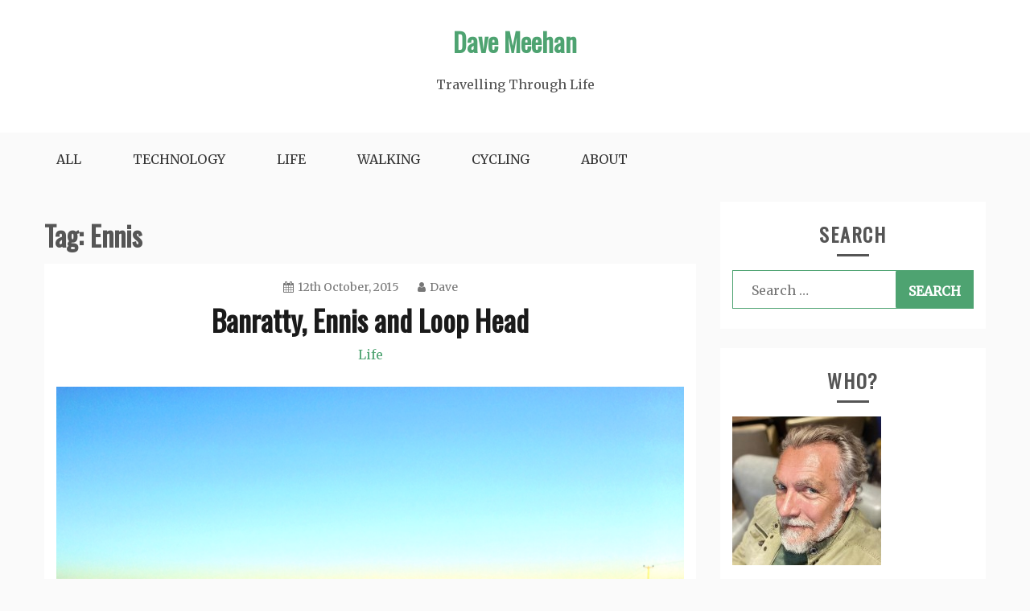

--- FILE ---
content_type: text/html; charset=UTF-8
request_url: https://davemeehan.com/tag/ennis
body_size: 13153
content:
<!doctype html>
<html lang="en-US">
<head>
    <meta charset="UTF-8">
    <meta name="viewport" content="width=device-width, initial-scale=1">
    <link rel="profile" href="http://gmpg.org/xfn/11">

    
<!-- MapPress Easy Google Maps Version:2.95.9 (https://www.mappresspro.com) -->
<title>&#8216;Ennis&#8217; Articles at Dave Meehan</title>
<meta name='robots' content='max-image-preview:large' />
<link rel='dns-prefetch' href='//fonts.googleapis.com' />
<link rel="alternate" type="application/rss+xml" title="Dave Meehan &raquo; Feed" href="https://davemeehan.com/feed" />
<link rel="alternate" type="application/rss+xml" title="Dave Meehan &raquo; Comments Feed" href="https://davemeehan.com/comments/feed" />
<meta name="description" content="Articles tagged with &#039;Ennis&#039; at Dave Meehan" />
<link rel="alternate" type="application/rss+xml" title="Dave Meehan &raquo; Ennis Tag Feed" href="https://davemeehan.com/tag/ennis/feed" />
<meta name="keywords" content="Ennis, Dave Meehan" />
<meta name="robots" content="index,follow,noodp,noydir" />
		<!-- This site uses the Google Analytics by MonsterInsights plugin v9.11.1 - Using Analytics tracking - https://www.monsterinsights.com/ -->
							<script src="//www.googletagmanager.com/gtag/js?id=G-16P2LB7LZ9"  data-cfasync="false" data-wpfc-render="false" type="text/javascript" async></script>
			<script data-cfasync="false" data-wpfc-render="false" type="text/javascript">
				var mi_version = '9.11.1';
				var mi_track_user = true;
				var mi_no_track_reason = '';
								var MonsterInsightsDefaultLocations = {"page_location":"https:\/\/davemeehan.com\/tag\/ennis\/"};
								if ( typeof MonsterInsightsPrivacyGuardFilter === 'function' ) {
					var MonsterInsightsLocations = (typeof MonsterInsightsExcludeQuery === 'object') ? MonsterInsightsPrivacyGuardFilter( MonsterInsightsExcludeQuery ) : MonsterInsightsPrivacyGuardFilter( MonsterInsightsDefaultLocations );
				} else {
					var MonsterInsightsLocations = (typeof MonsterInsightsExcludeQuery === 'object') ? MonsterInsightsExcludeQuery : MonsterInsightsDefaultLocations;
				}

								var disableStrs = [
										'ga-disable-G-16P2LB7LZ9',
									];

				/* Function to detect opted out users */
				function __gtagTrackerIsOptedOut() {
					for (var index = 0; index < disableStrs.length; index++) {
						if (document.cookie.indexOf(disableStrs[index] + '=true') > -1) {
							return true;
						}
					}

					return false;
				}

				/* Disable tracking if the opt-out cookie exists. */
				if (__gtagTrackerIsOptedOut()) {
					for (var index = 0; index < disableStrs.length; index++) {
						window[disableStrs[index]] = true;
					}
				}

				/* Opt-out function */
				function __gtagTrackerOptout() {
					for (var index = 0; index < disableStrs.length; index++) {
						document.cookie = disableStrs[index] + '=true; expires=Thu, 31 Dec 2099 23:59:59 UTC; path=/';
						window[disableStrs[index]] = true;
					}
				}

				if ('undefined' === typeof gaOptout) {
					function gaOptout() {
						__gtagTrackerOptout();
					}
				}
								window.dataLayer = window.dataLayer || [];

				window.MonsterInsightsDualTracker = {
					helpers: {},
					trackers: {},
				};
				if (mi_track_user) {
					function __gtagDataLayer() {
						dataLayer.push(arguments);
					}

					function __gtagTracker(type, name, parameters) {
						if (!parameters) {
							parameters = {};
						}

						if (parameters.send_to) {
							__gtagDataLayer.apply(null, arguments);
							return;
						}

						if (type === 'event') {
														parameters.send_to = monsterinsights_frontend.v4_id;
							var hookName = name;
							if (typeof parameters['event_category'] !== 'undefined') {
								hookName = parameters['event_category'] + ':' + name;
							}

							if (typeof MonsterInsightsDualTracker.trackers[hookName] !== 'undefined') {
								MonsterInsightsDualTracker.trackers[hookName](parameters);
							} else {
								__gtagDataLayer('event', name, parameters);
							}
							
						} else {
							__gtagDataLayer.apply(null, arguments);
						}
					}

					__gtagTracker('js', new Date());
					__gtagTracker('set', {
						'developer_id.dZGIzZG': true,
											});
					if ( MonsterInsightsLocations.page_location ) {
						__gtagTracker('set', MonsterInsightsLocations);
					}
										__gtagTracker('config', 'G-16P2LB7LZ9', {"forceSSL":"true"} );
										window.gtag = __gtagTracker;										(function () {
						/* https://developers.google.com/analytics/devguides/collection/analyticsjs/ */
						/* ga and __gaTracker compatibility shim. */
						var noopfn = function () {
							return null;
						};
						var newtracker = function () {
							return new Tracker();
						};
						var Tracker = function () {
							return null;
						};
						var p = Tracker.prototype;
						p.get = noopfn;
						p.set = noopfn;
						p.send = function () {
							var args = Array.prototype.slice.call(arguments);
							args.unshift('send');
							__gaTracker.apply(null, args);
						};
						var __gaTracker = function () {
							var len = arguments.length;
							if (len === 0) {
								return;
							}
							var f = arguments[len - 1];
							if (typeof f !== 'object' || f === null || typeof f.hitCallback !== 'function') {
								if ('send' === arguments[0]) {
									var hitConverted, hitObject = false, action;
									if ('event' === arguments[1]) {
										if ('undefined' !== typeof arguments[3]) {
											hitObject = {
												'eventAction': arguments[3],
												'eventCategory': arguments[2],
												'eventLabel': arguments[4],
												'value': arguments[5] ? arguments[5] : 1,
											}
										}
									}
									if ('pageview' === arguments[1]) {
										if ('undefined' !== typeof arguments[2]) {
											hitObject = {
												'eventAction': 'page_view',
												'page_path': arguments[2],
											}
										}
									}
									if (typeof arguments[2] === 'object') {
										hitObject = arguments[2];
									}
									if (typeof arguments[5] === 'object') {
										Object.assign(hitObject, arguments[5]);
									}
									if ('undefined' !== typeof arguments[1].hitType) {
										hitObject = arguments[1];
										if ('pageview' === hitObject.hitType) {
											hitObject.eventAction = 'page_view';
										}
									}
									if (hitObject) {
										action = 'timing' === arguments[1].hitType ? 'timing_complete' : hitObject.eventAction;
										hitConverted = mapArgs(hitObject);
										__gtagTracker('event', action, hitConverted);
									}
								}
								return;
							}

							function mapArgs(args) {
								var arg, hit = {};
								var gaMap = {
									'eventCategory': 'event_category',
									'eventAction': 'event_action',
									'eventLabel': 'event_label',
									'eventValue': 'event_value',
									'nonInteraction': 'non_interaction',
									'timingCategory': 'event_category',
									'timingVar': 'name',
									'timingValue': 'value',
									'timingLabel': 'event_label',
									'page': 'page_path',
									'location': 'page_location',
									'title': 'page_title',
									'referrer' : 'page_referrer',
								};
								for (arg in args) {
																		if (!(!args.hasOwnProperty(arg) || !gaMap.hasOwnProperty(arg))) {
										hit[gaMap[arg]] = args[arg];
									} else {
										hit[arg] = args[arg];
									}
								}
								return hit;
							}

							try {
								f.hitCallback();
							} catch (ex) {
							}
						};
						__gaTracker.create = newtracker;
						__gaTracker.getByName = newtracker;
						__gaTracker.getAll = function () {
							return [];
						};
						__gaTracker.remove = noopfn;
						__gaTracker.loaded = true;
						window['__gaTracker'] = __gaTracker;
					})();
									} else {
										console.log("");
					(function () {
						function __gtagTracker() {
							return null;
						}

						window['__gtagTracker'] = __gtagTracker;
						window['gtag'] = __gtagTracker;
					})();
									}
			</script>
							<!-- / Google Analytics by MonsterInsights -->
		<!-- davemeehan.com is managing ads with Advanced Ads 2.0.16 – https://wpadvancedads.com/ --><script id="davem-ready">
			window.advanced_ads_ready=function(e,a){a=a||"complete";var d=function(e){return"interactive"===a?"loading"!==e:"complete"===e};d(document.readyState)?e():document.addEventListener("readystatechange",(function(a){d(a.target.readyState)&&e()}),{once:"interactive"===a})},window.advanced_ads_ready_queue=window.advanced_ads_ready_queue||[];		</script>
		<style id='wp-img-auto-sizes-contain-inline-css' type='text/css'>
img:is([sizes=auto i],[sizes^="auto," i]){contain-intrinsic-size:3000px 1500px}
/*# sourceURL=wp-img-auto-sizes-contain-inline-css */
</style>
<style id='wp-emoji-styles-inline-css' type='text/css'>

	img.wp-smiley, img.emoji {
		display: inline !important;
		border: none !important;
		box-shadow: none !important;
		height: 1em !important;
		width: 1em !important;
		margin: 0 0.07em !important;
		vertical-align: -0.1em !important;
		background: none !important;
		padding: 0 !important;
	}
/*# sourceURL=wp-emoji-styles-inline-css */
</style>
<link rel='stylesheet' id='wp-block-library-css' href='https://davemeehan.com/wp-includes/css/dist/block-library/style.min.css?ver=6.9' type='text/css' media='all' />
<style id='global-styles-inline-css' type='text/css'>
:root{--wp--preset--aspect-ratio--square: 1;--wp--preset--aspect-ratio--4-3: 4/3;--wp--preset--aspect-ratio--3-4: 3/4;--wp--preset--aspect-ratio--3-2: 3/2;--wp--preset--aspect-ratio--2-3: 2/3;--wp--preset--aspect-ratio--16-9: 16/9;--wp--preset--aspect-ratio--9-16: 9/16;--wp--preset--color--black: #000000;--wp--preset--color--cyan-bluish-gray: #abb8c3;--wp--preset--color--white: #ffffff;--wp--preset--color--pale-pink: #f78da7;--wp--preset--color--vivid-red: #cf2e2e;--wp--preset--color--luminous-vivid-orange: #ff6900;--wp--preset--color--luminous-vivid-amber: #fcb900;--wp--preset--color--light-green-cyan: #7bdcb5;--wp--preset--color--vivid-green-cyan: #00d084;--wp--preset--color--pale-cyan-blue: #8ed1fc;--wp--preset--color--vivid-cyan-blue: #0693e3;--wp--preset--color--vivid-purple: #9b51e0;--wp--preset--gradient--vivid-cyan-blue-to-vivid-purple: linear-gradient(135deg,rgb(6,147,227) 0%,rgb(155,81,224) 100%);--wp--preset--gradient--light-green-cyan-to-vivid-green-cyan: linear-gradient(135deg,rgb(122,220,180) 0%,rgb(0,208,130) 100%);--wp--preset--gradient--luminous-vivid-amber-to-luminous-vivid-orange: linear-gradient(135deg,rgb(252,185,0) 0%,rgb(255,105,0) 100%);--wp--preset--gradient--luminous-vivid-orange-to-vivid-red: linear-gradient(135deg,rgb(255,105,0) 0%,rgb(207,46,46) 100%);--wp--preset--gradient--very-light-gray-to-cyan-bluish-gray: linear-gradient(135deg,rgb(238,238,238) 0%,rgb(169,184,195) 100%);--wp--preset--gradient--cool-to-warm-spectrum: linear-gradient(135deg,rgb(74,234,220) 0%,rgb(151,120,209) 20%,rgb(207,42,186) 40%,rgb(238,44,130) 60%,rgb(251,105,98) 80%,rgb(254,248,76) 100%);--wp--preset--gradient--blush-light-purple: linear-gradient(135deg,rgb(255,206,236) 0%,rgb(152,150,240) 100%);--wp--preset--gradient--blush-bordeaux: linear-gradient(135deg,rgb(254,205,165) 0%,rgb(254,45,45) 50%,rgb(107,0,62) 100%);--wp--preset--gradient--luminous-dusk: linear-gradient(135deg,rgb(255,203,112) 0%,rgb(199,81,192) 50%,rgb(65,88,208) 100%);--wp--preset--gradient--pale-ocean: linear-gradient(135deg,rgb(255,245,203) 0%,rgb(182,227,212) 50%,rgb(51,167,181) 100%);--wp--preset--gradient--electric-grass: linear-gradient(135deg,rgb(202,248,128) 0%,rgb(113,206,126) 100%);--wp--preset--gradient--midnight: linear-gradient(135deg,rgb(2,3,129) 0%,rgb(40,116,252) 100%);--wp--preset--font-size--small: 16px;--wp--preset--font-size--medium: 20px;--wp--preset--font-size--large: 25px;--wp--preset--font-size--x-large: 42px;--wp--preset--font-size--larger: 35px;--wp--preset--spacing--20: 0.44rem;--wp--preset--spacing--30: 0.67rem;--wp--preset--spacing--40: 1rem;--wp--preset--spacing--50: 1.5rem;--wp--preset--spacing--60: 2.25rem;--wp--preset--spacing--70: 3.38rem;--wp--preset--spacing--80: 5.06rem;--wp--preset--shadow--natural: 6px 6px 9px rgba(0, 0, 0, 0.2);--wp--preset--shadow--deep: 12px 12px 50px rgba(0, 0, 0, 0.4);--wp--preset--shadow--sharp: 6px 6px 0px rgba(0, 0, 0, 0.2);--wp--preset--shadow--outlined: 6px 6px 0px -3px rgb(255, 255, 255), 6px 6px rgb(0, 0, 0);--wp--preset--shadow--crisp: 6px 6px 0px rgb(0, 0, 0);}:where(.is-layout-flex){gap: 0.5em;}:where(.is-layout-grid){gap: 0.5em;}body .is-layout-flex{display: flex;}.is-layout-flex{flex-wrap: wrap;align-items: center;}.is-layout-flex > :is(*, div){margin: 0;}body .is-layout-grid{display: grid;}.is-layout-grid > :is(*, div){margin: 0;}:where(.wp-block-columns.is-layout-flex){gap: 2em;}:where(.wp-block-columns.is-layout-grid){gap: 2em;}:where(.wp-block-post-template.is-layout-flex){gap: 1.25em;}:where(.wp-block-post-template.is-layout-grid){gap: 1.25em;}.has-black-color{color: var(--wp--preset--color--black) !important;}.has-cyan-bluish-gray-color{color: var(--wp--preset--color--cyan-bluish-gray) !important;}.has-white-color{color: var(--wp--preset--color--white) !important;}.has-pale-pink-color{color: var(--wp--preset--color--pale-pink) !important;}.has-vivid-red-color{color: var(--wp--preset--color--vivid-red) !important;}.has-luminous-vivid-orange-color{color: var(--wp--preset--color--luminous-vivid-orange) !important;}.has-luminous-vivid-amber-color{color: var(--wp--preset--color--luminous-vivid-amber) !important;}.has-light-green-cyan-color{color: var(--wp--preset--color--light-green-cyan) !important;}.has-vivid-green-cyan-color{color: var(--wp--preset--color--vivid-green-cyan) !important;}.has-pale-cyan-blue-color{color: var(--wp--preset--color--pale-cyan-blue) !important;}.has-vivid-cyan-blue-color{color: var(--wp--preset--color--vivid-cyan-blue) !important;}.has-vivid-purple-color{color: var(--wp--preset--color--vivid-purple) !important;}.has-black-background-color{background-color: var(--wp--preset--color--black) !important;}.has-cyan-bluish-gray-background-color{background-color: var(--wp--preset--color--cyan-bluish-gray) !important;}.has-white-background-color{background-color: var(--wp--preset--color--white) !important;}.has-pale-pink-background-color{background-color: var(--wp--preset--color--pale-pink) !important;}.has-vivid-red-background-color{background-color: var(--wp--preset--color--vivid-red) !important;}.has-luminous-vivid-orange-background-color{background-color: var(--wp--preset--color--luminous-vivid-orange) !important;}.has-luminous-vivid-amber-background-color{background-color: var(--wp--preset--color--luminous-vivid-amber) !important;}.has-light-green-cyan-background-color{background-color: var(--wp--preset--color--light-green-cyan) !important;}.has-vivid-green-cyan-background-color{background-color: var(--wp--preset--color--vivid-green-cyan) !important;}.has-pale-cyan-blue-background-color{background-color: var(--wp--preset--color--pale-cyan-blue) !important;}.has-vivid-cyan-blue-background-color{background-color: var(--wp--preset--color--vivid-cyan-blue) !important;}.has-vivid-purple-background-color{background-color: var(--wp--preset--color--vivid-purple) !important;}.has-black-border-color{border-color: var(--wp--preset--color--black) !important;}.has-cyan-bluish-gray-border-color{border-color: var(--wp--preset--color--cyan-bluish-gray) !important;}.has-white-border-color{border-color: var(--wp--preset--color--white) !important;}.has-pale-pink-border-color{border-color: var(--wp--preset--color--pale-pink) !important;}.has-vivid-red-border-color{border-color: var(--wp--preset--color--vivid-red) !important;}.has-luminous-vivid-orange-border-color{border-color: var(--wp--preset--color--luminous-vivid-orange) !important;}.has-luminous-vivid-amber-border-color{border-color: var(--wp--preset--color--luminous-vivid-amber) !important;}.has-light-green-cyan-border-color{border-color: var(--wp--preset--color--light-green-cyan) !important;}.has-vivid-green-cyan-border-color{border-color: var(--wp--preset--color--vivid-green-cyan) !important;}.has-pale-cyan-blue-border-color{border-color: var(--wp--preset--color--pale-cyan-blue) !important;}.has-vivid-cyan-blue-border-color{border-color: var(--wp--preset--color--vivid-cyan-blue) !important;}.has-vivid-purple-border-color{border-color: var(--wp--preset--color--vivid-purple) !important;}.has-vivid-cyan-blue-to-vivid-purple-gradient-background{background: var(--wp--preset--gradient--vivid-cyan-blue-to-vivid-purple) !important;}.has-light-green-cyan-to-vivid-green-cyan-gradient-background{background: var(--wp--preset--gradient--light-green-cyan-to-vivid-green-cyan) !important;}.has-luminous-vivid-amber-to-luminous-vivid-orange-gradient-background{background: var(--wp--preset--gradient--luminous-vivid-amber-to-luminous-vivid-orange) !important;}.has-luminous-vivid-orange-to-vivid-red-gradient-background{background: var(--wp--preset--gradient--luminous-vivid-orange-to-vivid-red) !important;}.has-very-light-gray-to-cyan-bluish-gray-gradient-background{background: var(--wp--preset--gradient--very-light-gray-to-cyan-bluish-gray) !important;}.has-cool-to-warm-spectrum-gradient-background{background: var(--wp--preset--gradient--cool-to-warm-spectrum) !important;}.has-blush-light-purple-gradient-background{background: var(--wp--preset--gradient--blush-light-purple) !important;}.has-blush-bordeaux-gradient-background{background: var(--wp--preset--gradient--blush-bordeaux) !important;}.has-luminous-dusk-gradient-background{background: var(--wp--preset--gradient--luminous-dusk) !important;}.has-pale-ocean-gradient-background{background: var(--wp--preset--gradient--pale-ocean) !important;}.has-electric-grass-gradient-background{background: var(--wp--preset--gradient--electric-grass) !important;}.has-midnight-gradient-background{background: var(--wp--preset--gradient--midnight) !important;}.has-small-font-size{font-size: var(--wp--preset--font-size--small) !important;}.has-medium-font-size{font-size: var(--wp--preset--font-size--medium) !important;}.has-large-font-size{font-size: var(--wp--preset--font-size--large) !important;}.has-x-large-font-size{font-size: var(--wp--preset--font-size--x-large) !important;}
/*# sourceURL=global-styles-inline-css */
</style>

<style id='classic-theme-styles-inline-css' type='text/css'>
/*! This file is auto-generated */
.wp-block-button__link{color:#fff;background-color:#32373c;border-radius:9999px;box-shadow:none;text-decoration:none;padding:calc(.667em + 2px) calc(1.333em + 2px);font-size:1.125em}.wp-block-file__button{background:#32373c;color:#fff;text-decoration:none}
/*# sourceURL=/wp-includes/css/classic-themes.min.css */
</style>
<link rel='stylesheet' id='mappress-leaflet-css' href='https://davemeehan.com/wp-content/plugins/mappress-google-maps-for-wordpress/lib/leaflet/leaflet.css?ver=1.7.1' type='text/css' media='all' />
<link rel='stylesheet' id='mappress-css' href='https://davemeehan.com/wp-content/plugins/mappress-google-maps-for-wordpress/css/mappress.css?ver=2.95.9' type='text/css' media='all' />
<link rel='stylesheet' id='toc-screen-css' href='https://davemeehan.com/wp-content/plugins/table-of-contents-plus/screen.min.css?ver=2411.1' type='text/css' media='all' />
<style id='toc-screen-inline-css' type='text/css'>
div#toc_container ul li {font-size: 100%;}
/*# sourceURL=toc-screen-inline-css */
</style>
<link rel='stylesheet' id='gist-googleapis-css' href='//fonts.googleapis.com/css?family=Merriweather%3A30&#038;ver=6.9' type='text/css' media='all' />
<link rel='stylesheet' id='gist-google-fonts-css' href='//fonts.googleapis.com/css?family=Oswald&#038;ver=6.9' type='text/css' media='all' />
<link rel='stylesheet' id='font-awesome-css' href='https://davemeehan.com/wp-content/themes/gist/candidthemes/assets/framework/Font-Awesome/css/font-awesome.min.css?ver=4.7.0' type='text/css' media='all' />
<link rel='stylesheet' id='gist-style-css' href='https://davemeehan.com/wp-content/themes/gist/style.css?ver=6.9' type='text/css' media='all' />
<style id='gist-style-inline-css' type='text/css'>
body { font-family: Merriweather, serif; }body { font-size: 16px; }body { line-height : 2; }.breadcrumbs span.breadcrumb, .nav-links a, .search-form input[type=submit], #toTop, .candid-pagination .page-numbers.current, .candid-pagination .page-numbers:hover  { background : #4ea371; }.search-form input.search-field, .sticky .p-15, .related-post-entries li, .candid-pagination .page-numbers { border-color : #4ea371; }.error-404 h1, .no-results h1, a, a:visited, .related-post-entries .title:hover, .entry-title a:hover, .featured-post-title a:hover, .entry-meta.entry-category a,.widget li a:hover, .widget h1 a:hover, .widget h2 a:hover, .widget h3 a:hover, .site-title a, .site-title a:visited, .main-navigation ul li a:hover { color : #4ea371; }.btn-primary { border: 2px solid #4ea371;}
/*# sourceURL=gist-style-inline-css */
</style>
<link rel='stylesheet' id='sharedaddy-css' href='https://davemeehan.com/wp-content/plugins/jetpack/modules/sharedaddy/sharing.css?ver=15.4' type='text/css' media='all' />
<link rel='stylesheet' id='social-logos-css' href='https://davemeehan.com/wp-content/plugins/jetpack/_inc/social-logos/social-logos.min.css?ver=15.4' type='text/css' media='all' />
<link rel='stylesheet' id='qoate_scs_style-css' href='http://davemeehan.com/wp-content/plugins/qoate-simple-code-snippets/css/scs-style.css?ver=6.9' type='text/css' media='all' />
<script type="text/javascript" src="https://davemeehan.com/wp-content/plugins/google-analytics-for-wordpress/assets/js/frontend-gtag.min.js?ver=9.11.1" id="monsterinsights-frontend-script-js" async="async" data-wp-strategy="async"></script>
<script data-cfasync="false" data-wpfc-render="false" type="text/javascript" id='monsterinsights-frontend-script-js-extra'>/* <![CDATA[ */
var monsterinsights_frontend = {"js_events_tracking":"true","download_extensions":"pdf,doc,ppt,xls,zip,docx,pptx,xlsx","inbound_paths":"[]","home_url":"https:\/\/davemeehan.com","hash_tracking":"false","v4_id":"G-16P2LB7LZ9"};/* ]]> */
</script>
<script type="text/javascript" src="https://davemeehan.com/wp-includes/js/jquery/jquery.min.js?ver=3.7.1" id="jquery-core-js"></script>
<script type="text/javascript" src="https://davemeehan.com/wp-includes/js/jquery/jquery-migrate.min.js?ver=3.4.1" id="jquery-migrate-js"></script>
<link rel="https://api.w.org/" href="https://davemeehan.com/wp-json/" /><link rel="alternate" title="JSON" type="application/json" href="https://davemeehan.com/wp-json/wp/v2/tags/1307" /><link rel="EditURI" type="application/rsd+xml" title="RSD" href="https://davemeehan.com/xmlrpc.php?rsd" />
<meta name="generator" content="WordPress 6.9" />

<!-- Jetpack Open Graph Tags -->
<meta property="og:type" content="website" />
<meta property="og:title" content="&#8216;Ennis&#8217; Articles at Dave Meehan" />
<meta property="og:url" content="https://davemeehan.com/tag/ennis" />
<meta property="og:site_name" content="Dave Meehan" />
<meta property="og:image" content="https://s0.wp.com/i/blank.jpg" />
<meta property="og:image:width" content="200" />
<meta property="og:image:height" content="200" />
<meta property="og:image:alt" content="" />
<meta property="og:locale" content="en_US" />
<meta name="twitter:site" content="@dave_meehan" />

<!-- End Jetpack Open Graph Tags -->
<script  async src="https://pagead2.googlesyndication.com/pagead/js/adsbygoogle.js?client=ca-pub-1737601013488484" crossorigin="anonymous"></script></head>

<body class="archive tag tag-ennis tag-1307 wp-embed-responsive wp-theme-gist hfeed ct-sticky-sidebar right-sidebar aa-prefix-davem-">
<div id="page" class="site container-main">
    <a class="skip-link screen-reader-text" href="#content">Skip to content</a>

    <header id="masthead" class="site-header" role="banner">
        <div class="site-branding">
            <div class="container-inner">
                                    <p class="site-title"><a href="https://davemeehan.com/"
                                             rel="home">Dave Meehan</a></p>
                                    <p class="site-description">Travelling Through Life</p>
                            </div>
        </div>
        <!-- .site-branding -->

        <div class="container-inner">
            <div id="mainnav-wrap">
                <nav id="site-navigation" class="main-navigation" role="navigation">
                    <button class="menu-toggle" aria-controls="primary-menu" aria-expanded="false"><i
                            class="fa fa-bars"></i></button>
                    <div class="menu-main-container"><ul id="primary-menu" class="menu"><li id="menu-item-28" class="menu-item menu-item-type-custom menu-item-object-custom menu-item-28"><a href="/">All</a></li>
<li id="menu-item-2637" class="menu-item menu-item-type-taxonomy menu-item-object-category menu-item-2637"><a href="https://davemeehan.com/category/technology">Technology</a></li>
<li id="menu-item-31" class="menu-item menu-item-type-taxonomy menu-item-object-category menu-item-31"><a href="https://davemeehan.com/category/life">Life</a></li>
<li id="menu-item-1319" class="menu-item menu-item-type-taxonomy menu-item-object-category menu-item-1319"><a href="https://davemeehan.com/category/walking">Walking</a></li>
<li id="menu-item-30" class="menu-item menu-item-type-taxonomy menu-item-object-category menu-item-30"><a href="https://davemeehan.com/category/cycling">Cycling</a></li>
<li id="menu-item-2636" class="menu-item menu-item-type-post_type menu-item-object-page menu-item-2636"><a href="https://davemeehan.com/about">About</a></li>
</ul></div>                </nav>
                <!-- #site-navigation -->
            </div>
        </div>
        <!-- .container-inner -->
    </header>
    <!-- #masthead -->
    <div class="header-image-block">
            </div>

    <div id="content" class="site-content container-inner p-t-15">
	<div id="primary" class="content-area">
		<main id="main" class="site-main">
			<div class="breadcrumbs">
                            </div>
		
			<header class="page-header">
				<h1 class="page-title">Tag: <span>Ennis</span></h1>			</header><!-- .page-header -->

			
<article id="post-2927" class="post-2927 post type-post status-publish format-standard has-post-thumbnail hentry category-life tag-banratty tag-ennis tag-loop-head">
    <div class="p-15">
        <header class="entry-header">
                            <div class="entry-meta">
                    <span class="posted-on"><a href="https://davemeehan.com/life/banratty-ennis-and-loop-head" rel="bookmark"><i class="fa fa-calendar"></i><time class="entry-date published" datetime="2015-10-12T08:16:13+01:00">12th October, 2015</time><time class="updated" datetime="2015-10-12T09:26:06+01:00">12th October, 2015</time></a></span><span class="byline"> <span class="author vcard"><a class="url fn n" href="https://davemeehan.com/author/dave-meehan"><i class="fa fa-user"></i>Dave</a></span></span>                </div><!-- .entry-meta -->
            <h2 class="entry-title"><a href="https://davemeehan.com/life/banratty-ennis-and-loop-head" rel="bookmark">Banratty, Ennis and Loop Head</a></h2>                <div class="entry-meta entry-category">
                    <span class="cat-links"> <a href="https://davemeehan.com/category/life" rel="category tag">Life</a></span>                </div><!-- .entry-meta -->
                    </header>
        <!-- .entry-header -->

        <div class="entry-content">
                                        <a class="post-thumbnail" href="https://davemeehan.com/life/banratty-ennis-and-loop-head" aria-hidden="true">
                    <img width="1170" height="878" src="https://davemeehan.com/wp-content/uploads/2015/10/IMG_6485.jpg" class="full-image wp-post-image" alt="Banratty, Ennis and Loop Head" decoding="async" fetchpriority="high" srcset="https://davemeehan.com/wp-content/uploads/2015/10/IMG_6485.jpg 1632w, https://davemeehan.com/wp-content/uploads/2015/10/IMG_6485-700x525.jpg 700w, https://davemeehan.com/wp-content/uploads/2015/10/IMG_6485-1024x768.jpg 1024w, https://davemeehan.com/wp-content/uploads/2015/10/IMG_6485-600x450.jpg 600w, https://davemeehan.com/wp-content/uploads/2015/10/IMG_6485-624x468.jpg 624w" sizes="(max-width: 1170px) 100vw, 1170px" data-attachment-id="2928" data-permalink="https://davemeehan.com/life/banratty-ennis-and-loop-head/attachment/img_6485" data-orig-file="https://davemeehan.com/wp-content/uploads/2015/10/IMG_6485.jpg" data-orig-size="1632,1224" data-comments-opened="1" data-image-meta="{&quot;aperture&quot;:&quot;2.2&quot;,&quot;credit&quot;:&quot;&quot;,&quot;camera&quot;:&quot;iPhone 5s&quot;,&quot;caption&quot;:&quot;&quot;,&quot;created_timestamp&quot;:&quot;1444587559&quot;,&quot;copyright&quot;:&quot;&quot;,&quot;focal_length&quot;:&quot;4.15&quot;,&quot;iso&quot;:&quot;32&quot;,&quot;shutter_speed&quot;:&quot;0.0013888888888889&quot;,&quot;title&quot;:&quot;&quot;,&quot;orientation&quot;:&quot;1&quot;}" data-image-title="IMG_6485" data-image-description="" data-image-caption="" data-medium-file="https://davemeehan.com/wp-content/uploads/2015/10/IMG_6485-700x525.jpg" data-large-file="https://davemeehan.com/wp-content/uploads/2015/10/IMG_6485-1024x768.jpg" />                </a>
            
                    <p>A rather typical Sunday it has to be said. A bit of a lie in was needed, and a gentle start to the day. We</p>
<div class="sharedaddy sd-sharing-enabled"><div class="robots-nocontent sd-block sd-social sd-social-official sd-sharing"><h3 class="sd-title">Share this:</h3><div class="sd-content"><ul><li><a href="#" class="sharing-anchor sd-button share-more"><span>Share</span></a></li><li class="share-end"></li></ul><div class="sharing-hidden"><div class="inner" style="display: none;"><ul><li class="share-facebook"><div class="fb-share-button" data-href="https://davemeehan.com/life/banratty-ennis-and-loop-head" data-layout="button_count"></div></li><li class="share-twitter"><a href="https://twitter.com/share" class="twitter-share-button" data-url="https://davemeehan.com/life/banratty-ennis-and-loop-head" data-text="Banratty, Ennis and Loop Head" data-via="dave_meehan" >Tweet</a></li><li class="share-pinterest"><div class="pinterest_button"><a href="https://www.pinterest.com/pin/create/button/?url=https%3A%2F%2Fdavemeehan.com%2Flife%2Fbanratty-ennis-and-loop-head&#038;media=https%3A%2F%2Fdavemeehan.com%2Fwp-content%2Fuploads%2F2015%2F10%2FIMG_6485.jpg&#038;description=Banratty%2C%20Ennis%20and%20Loop%20Head" data-pin-do="buttonPin" data-pin-config="beside"><img src="//assets.pinterest.com/images/pidgets/pinit_fg_en_rect_gray_20.png" /></a></div></li><li class="share-email"><a rel="nofollow noopener noreferrer"
				data-shared="sharing-email-2927"
				class="share-email sd-button"
				href="mailto:?subject=%5BShared%20Post%5D%20Banratty%2C%20Ennis%20and%20Loop%20Head&#038;body=https%3A%2F%2Fdavemeehan.com%2Flife%2Fbanratty-ennis-and-loop-head&#038;share=email"
				target="_blank"
				aria-labelledby="sharing-email-2927"
				data-email-share-error-title="Do you have email set up?" data-email-share-error-text="If you&#039;re having problems sharing via email, you might not have email set up for your browser. You may need to create a new email yourself." data-email-share-nonce="bc2ff8945f" data-email-share-track-url="https://davemeehan.com/life/banratty-ennis-and-loop-head?share=email">
				<span id="sharing-email-2927" hidden>Click to email a link to a friend (Opens in new window)</span>
				<span>Email</span>
			</a></li><li class="share-end"></li></ul></div></div></div></div></div>        </div>
        <!-- .entry-content -->

        <footer class="entry-footer">
                            <a href="https://davemeehan.com/life/banratty-ennis-and-loop-head" class="btn btn-primary">
                    Read More                    
                </a>
                    </footer>
        <!-- .entry-footer -->
    </div>
    <!-- .p-15 -->
</article><!-- #post-2927 -->

		</main><!-- #main -->
	</div><!-- #primary -->


<aside id="secondary" class="widget-area" role="complementary">
	<section id="search-4" class="widget widget_search"><h2 class="widget-title">Search</h2><form role="search" method="get" class="search-form" action="https://davemeehan.com/">
				<label>
					<span class="screen-reader-text">Search for:</span>
					<input type="search" class="search-field" placeholder="Search &hellip;" value="" name="s" />
				</label>
				<input type="submit" class="search-submit" value="Search" />
			</form></section><section id="text-4" class="widget widget_text"><h2 class="widget-title">Who?</h2>			<div class="textwidget"><p><img src="http://s.gravatar.com/avatar/ec2b72a16a88b773ebe12d57bd5c5e73?s=185" alt="Dave Meehan" /></p>

<p>My name is Dave Meehan.  I lived in a motorhome for 6 years, details of the adventures had are here, along with musings on technology and life in general.  Where will the next adventure be?</p>

<p><script type="text/javascript">
//<![CDATA[
<!--
var x="function f(x){var i,o=\"\",l=x.length;for(i=0;i<l;i+=2) {if(i+1<l)o+=" +
"x.charAt(i+1);try{o+=x.charAt(i);}catch(e){}}return o;}f(\"ufcnitnof x({)av" +
" r,i=o\\\"\\\"o,=l.xelgnhtl,o=;lhwli(e.xhcraoCedtAl(1/)3=!84{)rt{y+xx=l;=+;" +
"lc}tahce({)}}of(r=i-l;1>i0=i;--{)+ox=c.ahAr(t)i};erutnro s.buts(r,0lo;)f}\\" +
"\"(7),9\\\"\\\\16\\\\04\\\\00\\\\\\\\10\\\\03\\\\03\\\\\\\\23\\\\06\\\\01\\" +
"\\\\\\1N00\\\\\\\\21\\\\0I\\\\nF\\\\\\\\AEKF4@00\\\\\\\\SG77\\\\1y\\\\Hv6(1" +
"Nebek$cal6]03\\\\\\\\24\\\\0W\\\\21\\\\05\\\\03\\\\\\\\24\\\\0<\\\\7O2T00\\" +
"\\\\\\\\\\t7\\\\02\\\\\\\\10\\\\0+\\\\y}05\\\\0:\\\\0:77\\\\1!\\\\#,\\\\,\\" +
"\\\\\"(\\\\7&Y^^{YX2Q03\\\\\\\\[JMJ35\\\\0J\\\\MW|v;v(Ktue}h+';o+22\\\\01\\" +
"\\03\\\\\\\\16\\\\01\\\\02\\\\\\\\04\\\\03\\\\00\\\\\\\\\\\\\\\\\\\\\\\\04\\"+
"\\00\\\\00\\\\\\\\\\\\t7\\\\00\\\\\\\\35\\\\05\\\\00\\\\\\\\13\\\\06\\\\00\\"+
"\\\\\\\\\"\\\\f(;} ornture;}))++(y)^(iAtdeCoarchx.e(odrChamCro.fngriSt+=;o2" +
"7=1y%+;y+7)<9(iif){++;i<l;i=0(ior;fthnglex.l=\\\\,\\\\\\\"=\\\",o iar{vy)x," +
"f(n ioctun\\\"f)\")"                                                         ;
while(x=eval(x));
//-->
//]]>
</script>
 or call my mobile, 07769 320666 if you want a chat!</p></div>
		</section><section id="archives-3" class="widget widget_archive"><h2 class="widget-title">In the Archives</h2>
			<ul>
					<li><a href='https://davemeehan.com/2024/12'>December 2024</a>&nbsp;(1)</li>
	<li><a href='https://davemeehan.com/2022/03'>March 2022</a>&nbsp;(1)</li>
	<li><a href='https://davemeehan.com/2017/05'>May 2017</a>&nbsp;(1)</li>
	<li><a href='https://davemeehan.com/2017/04'>April 2017</a>&nbsp;(1)</li>
	<li><a href='https://davemeehan.com/2017/03'>March 2017</a>&nbsp;(3)</li>
	<li><a href='https://davemeehan.com/2016/10'>October 2016</a>&nbsp;(14)</li>
	<li><a href='https://davemeehan.com/2016/08'>August 2016</a>&nbsp;(1)</li>
	<li><a href='https://davemeehan.com/2016/07'>July 2016</a>&nbsp;(4)</li>
	<li><a href='https://davemeehan.com/2016/05'>May 2016</a>&nbsp;(3)</li>
	<li><a href='https://davemeehan.com/2016/03'>March 2016</a>&nbsp;(1)</li>
	<li><a href='https://davemeehan.com/2016/01'>January 2016</a>&nbsp;(2)</li>
	<li><a href='https://davemeehan.com/2015/11'>November 2015</a>&nbsp;(2)</li>
	<li><a href='https://davemeehan.com/2015/10'>October 2015</a>&nbsp;(28)</li>
	<li><a href='https://davemeehan.com/2015/09'>September 2015</a>&nbsp;(9)</li>
	<li><a href='https://davemeehan.com/2015/08'>August 2015</a>&nbsp;(11)</li>
	<li><a href='https://davemeehan.com/2015/07'>July 2015</a>&nbsp;(6)</li>
	<li><a href='https://davemeehan.com/2015/06'>June 2015</a>&nbsp;(17)</li>
	<li><a href='https://davemeehan.com/2015/05'>May 2015</a>&nbsp;(3)</li>
	<li><a href='https://davemeehan.com/2015/04'>April 2015</a>&nbsp;(7)</li>
	<li><a href='https://davemeehan.com/2015/03'>March 2015</a>&nbsp;(15)</li>
	<li><a href='https://davemeehan.com/2015/02'>February 2015</a>&nbsp;(8)</li>
	<li><a href='https://davemeehan.com/2015/01'>January 2015</a>&nbsp;(15)</li>
	<li><a href='https://davemeehan.com/2014/12'>December 2014</a>&nbsp;(1)</li>
	<li><a href='https://davemeehan.com/2014/11'>November 2014</a>&nbsp;(22)</li>
	<li><a href='https://davemeehan.com/2014/10'>October 2014</a>&nbsp;(25)</li>
	<li><a href='https://davemeehan.com/2014/09'>September 2014</a>&nbsp;(9)</li>
	<li><a href='https://davemeehan.com/2014/08'>August 2014</a>&nbsp;(2)</li>
	<li><a href='https://davemeehan.com/2014/07'>July 2014</a>&nbsp;(6)</li>
	<li><a href='https://davemeehan.com/2014/06'>June 2014</a>&nbsp;(3)</li>
	<li><a href='https://davemeehan.com/2014/05'>May 2014</a>&nbsp;(4)</li>
	<li><a href='https://davemeehan.com/2014/04'>April 2014</a>&nbsp;(4)</li>
	<li><a href='https://davemeehan.com/2014/03'>March 2014</a>&nbsp;(16)</li>
	<li><a href='https://davemeehan.com/2014/02'>February 2014</a>&nbsp;(14)</li>
	<li><a href='https://davemeehan.com/2014/01'>January 2014</a>&nbsp;(12)</li>
	<li><a href='https://davemeehan.com/2013/12'>December 2013</a>&nbsp;(23)</li>
	<li><a href='https://davemeehan.com/2013/11'>November 2013</a>&nbsp;(9)</li>
	<li><a href='https://davemeehan.com/2013/10'>October 2013</a>&nbsp;(7)</li>
	<li><a href='https://davemeehan.com/2013/09'>September 2013</a>&nbsp;(11)</li>
	<li><a href='https://davemeehan.com/2013/08'>August 2013</a>&nbsp;(12)</li>
	<li><a href='https://davemeehan.com/2013/07'>July 2013</a>&nbsp;(12)</li>
	<li><a href='https://davemeehan.com/2013/06'>June 2013</a>&nbsp;(11)</li>
	<li><a href='https://davemeehan.com/2013/05'>May 2013</a>&nbsp;(3)</li>
	<li><a href='https://davemeehan.com/2013/04'>April 2013</a>&nbsp;(4)</li>
	<li><a href='https://davemeehan.com/2013/03'>March 2013</a>&nbsp;(4)</li>
	<li><a href='https://davemeehan.com/2013/01'>January 2013</a>&nbsp;(3)</li>
	<li><a href='https://davemeehan.com/2012/12'>December 2012</a>&nbsp;(2)</li>
	<li><a href='https://davemeehan.com/2012/11'>November 2012</a>&nbsp;(5)</li>
	<li><a href='https://davemeehan.com/2012/10'>October 2012</a>&nbsp;(4)</li>
	<li><a href='https://davemeehan.com/2012/08'>August 2012</a>&nbsp;(4)</li>
	<li><a href='https://davemeehan.com/2012/07'>July 2012</a>&nbsp;(1)</li>
	<li><a href='https://davemeehan.com/2012/06'>June 2012</a>&nbsp;(3)</li>
	<li><a href='https://davemeehan.com/2012/05'>May 2012</a>&nbsp;(4)</li>
	<li><a href='https://davemeehan.com/2012/04'>April 2012</a>&nbsp;(5)</li>
	<li><a href='https://davemeehan.com/2012/03'>March 2012</a>&nbsp;(24)</li>
	<li><a href='https://davemeehan.com/2012/02'>February 2012</a>&nbsp;(34)</li>
	<li><a href='https://davemeehan.com/2012/01'>January 2012</a>&nbsp;(60)</li>
	<li><a href='https://davemeehan.com/2011/12'>December 2011</a>&nbsp;(81)</li>
	<li><a href='https://davemeehan.com/2011/11'>November 2011</a>&nbsp;(72)</li>
	<li><a href='https://davemeehan.com/2011/10'>October 2011</a>&nbsp;(13)</li>
	<li><a href='https://davemeehan.com/2011/09'>September 2011</a>&nbsp;(3)</li>
	<li><a href='https://davemeehan.com/2011/08'>August 2011</a>&nbsp;(8)</li>
	<li><a href='https://davemeehan.com/2011/07'>July 2011</a>&nbsp;(14)</li>
	<li><a href='https://davemeehan.com/2011/06'>June 2011</a>&nbsp;(25)</li>
	<li><a href='https://davemeehan.com/2011/05'>May 2011</a>&nbsp;(8)</li>
	<li><a href='https://davemeehan.com/2011/04'>April 2011</a>&nbsp;(9)</li>
	<li><a href='https://davemeehan.com/2011/03'>March 2011</a>&nbsp;(39)</li>
	<li><a href='https://davemeehan.com/2011/02'>February 2011</a>&nbsp;(13)</li>
	<li><a href='https://davemeehan.com/2011/01'>January 2011</a>&nbsp;(5)</li>
	<li><a href='https://davemeehan.com/2010/07'>July 2010</a>&nbsp;(2)</li>
	<li><a href='https://davemeehan.com/2010/06'>June 2010</a>&nbsp;(3)</li>
	<li><a href='https://davemeehan.com/2010/05'>May 2010</a>&nbsp;(13)</li>
	<li><a href='https://davemeehan.com/2010/04'>April 2010</a>&nbsp;(6)</li>
			</ul>

			</section><section id="meta-4" class="widget widget_meta"><h2 class="widget-title">Meta</h2>
		<ul>
						<li><a href="https://davemeehan.com/wp-login.php">Log in</a></li>
			<li><a href="https://davemeehan.com/feed">Entries feed</a></li>
			<li><a href="https://davemeehan.com/comments/feed">Comments feed</a></li>

			<li><a href="https://wordpress.org/">WordPress.org</a></li>
		</ul>

		</section></aside><!-- #secondary -->

	</div><!-- #content -->

	<footer id="colophon" class="site-footer">
		<div class="site-info">
        			<span class="copy-right-text">All Rights Reserved 2023</span>
						<div class="powered-text">
				<a href="https://wordpress.org/">Proudly powered by WordPress</a>
				<span class="sep"> | </span>
				Theme: Gist by <a href="http://www.candidthemes.com/">Candid Themes</a>.			</div>
			        <a id="toTop" class="go-to-top" href="#" title="Go to Top">
            <i class="fa fa-angle-double-up"></i>
        </a>
    		</div><!-- .site-info -->
	</footer><!-- #colophon -->
</div><!-- #page -->

<script type="speculationrules">
{"prefetch":[{"source":"document","where":{"and":[{"href_matches":"/*"},{"not":{"href_matches":["/wp-*.php","/wp-admin/*","/wp-content/uploads/*","/wp-content/*","/wp-content/plugins/*","/wp-content/themes/gist/*","/*\\?(.+)"]}},{"not":{"selector_matches":"a[rel~=\"nofollow\"]"}},{"not":{"selector_matches":".no-prefetch, .no-prefetch a"}}]},"eagerness":"conservative"}]}
</script>

	<script type="text/javascript">
		window.WPCOM_sharing_counts = {"https://davemeehan.com/life/banratty-ennis-and-loop-head":2927};
	</script>
							<div id="fb-root"></div>
			<script>(function(d, s, id) { var js, fjs = d.getElementsByTagName(s)[0]; if (d.getElementById(id)) return; js = d.createElement(s); js.id = id; js.src = 'https://connect.facebook.net/en_US/sdk.js#xfbml=1&amp;appId=249643311490&version=v2.3'; fjs.parentNode.insertBefore(js, fjs); }(document, 'script', 'facebook-jssdk'));</script>
			<script>
			document.body.addEventListener( 'is.post-load', function() {
				if ( 'undefined' !== typeof FB ) {
					FB.XFBML.parse();
				}
			} );
			</script>
						<script>!function(d,s,id){var js,fjs=d.getElementsByTagName(s)[0],p=/^http:/.test(d.location)?'http':'https';if(!d.getElementById(id)){js=d.createElement(s);js.id=id;js.src=p+'://platform.twitter.com/widgets.js';fjs.parentNode.insertBefore(js,fjs);}}(document, 'script', 'twitter-wjs');</script>
								<script type="text/javascript">
				( function () {
					// Pinterest shared resources
					var s = document.createElement( 'script' );
					s.type = 'text/javascript';
					s.async = true;
					s.setAttribute( 'data-pin-hover', true );					s.src = window.location.protocol + '//assets.pinterest.com/js/pinit.js';
					var x = document.getElementsByTagName( 'script' )[ 0 ];
					x.parentNode.insertBefore(s, x);
					// if 'Pin it' button has 'counts' make container wider
					function init() {
						var shares = document.querySelectorAll( 'li.share-pinterest' );
						for ( var i = 0; i < shares.length; i++ ) {
							var share = shares[ i ];
							var countElement = share.querySelector( 'a span' );
							if (countElement) {
								var countComputedStyle = window.getComputedStyle(countElement);
								if ( countComputedStyle.display === 'block' ) {
									var countWidth = parseInt( countComputedStyle.width, 10 );
									share.style.marginRight = countWidth + 11 + 'px';
								}
							}
						}
					}

					if ( document.readyState !== 'complete' ) {
						document.addEventListener( 'load', init );
					} else {
						init();
					}
				} )();
			</script>
		<script type="text/javascript" id="toc-front-js-extra">
/* <![CDATA[ */
var tocplus = {"visibility_show":"show","visibility_hide":"hide","width":"Auto"};
//# sourceURL=toc-front-js-extra
/* ]]> */
</script>
<script type="text/javascript" src="https://davemeehan.com/wp-content/plugins/table-of-contents-plus/front.min.js?ver=2411.1" id="toc-front-js"></script>
<script type="text/javascript" src="https://davemeehan.com/wp-content/themes/gist/candidthemes/assets/js/gist-custom.js?ver=20151215" id="gist-custom-js"></script>
<script type="text/javascript" src="https://davemeehan.com/wp-content/themes/gist/candidthemes/assets/js/theia-sticky-sidebar.js?ver=20151215" id="theia-sticky-sidebar-js"></script>
<script type="text/javascript" src="https://davemeehan.com/wp-content/themes/gist/js/navigation.js?ver=20151215" id="gist-navigation-js"></script>
<script type="text/javascript" src="https://davemeehan.com/wp-content/themes/gist/js/skip-link-focus-fix.js?ver=20151215" id="gist-skip-link-focus-fix-js"></script>
<script type="text/javascript" src="https://davemeehan.com/wp-content/plugins/advanced-ads/admin/assets/js/advertisement.js?ver=2.0.16" id="advanced-ads-find-adblocker-js"></script>
<script type="text/javascript" id="sharing-js-js-extra">
/* <![CDATA[ */
var sharing_js_options = {"lang":"en","counts":"1","is_stats_active":""};
//# sourceURL=sharing-js-js-extra
/* ]]> */
</script>
<script type="text/javascript" src="https://davemeehan.com/wp-content/plugins/jetpack/_inc/build/sharedaddy/sharing.min.js?ver=15.4" id="sharing-js-js"></script>
<script type="text/javascript" id="sharing-js-js-after">
/* <![CDATA[ */
var windowOpen;
			( function () {
				function matches( el, sel ) {
					return !! (
						el.matches && el.matches( sel ) ||
						el.msMatchesSelector && el.msMatchesSelector( sel )
					);
				}

				document.body.addEventListener( 'click', function ( event ) {
					if ( ! event.target ) {
						return;
					}

					var el;
					if ( matches( event.target, 'a.share-facebook' ) ) {
						el = event.target;
					} else if ( event.target.parentNode && matches( event.target.parentNode, 'a.share-facebook' ) ) {
						el = event.target.parentNode;
					}

					if ( el ) {
						event.preventDefault();

						// If there's another sharing window open, close it.
						if ( typeof windowOpen !== 'undefined' ) {
							windowOpen.close();
						}
						windowOpen = window.open( el.getAttribute( 'href' ), 'wpcomfacebook', 'menubar=1,resizable=1,width=600,height=400' );
						return false;
					}
				} );
			} )();
//# sourceURL=sharing-js-js-after
/* ]]> */
</script>
<script id="wp-emoji-settings" type="application/json">
{"baseUrl":"https://s.w.org/images/core/emoji/17.0.2/72x72/","ext":".png","svgUrl":"https://s.w.org/images/core/emoji/17.0.2/svg/","svgExt":".svg","source":{"concatemoji":"https://davemeehan.com/wp-includes/js/wp-emoji-release.min.js?ver=6.9"}}
</script>
<script type="module">
/* <![CDATA[ */
/*! This file is auto-generated */
const a=JSON.parse(document.getElementById("wp-emoji-settings").textContent),o=(window._wpemojiSettings=a,"wpEmojiSettingsSupports"),s=["flag","emoji"];function i(e){try{var t={supportTests:e,timestamp:(new Date).valueOf()};sessionStorage.setItem(o,JSON.stringify(t))}catch(e){}}function c(e,t,n){e.clearRect(0,0,e.canvas.width,e.canvas.height),e.fillText(t,0,0);t=new Uint32Array(e.getImageData(0,0,e.canvas.width,e.canvas.height).data);e.clearRect(0,0,e.canvas.width,e.canvas.height),e.fillText(n,0,0);const a=new Uint32Array(e.getImageData(0,0,e.canvas.width,e.canvas.height).data);return t.every((e,t)=>e===a[t])}function p(e,t){e.clearRect(0,0,e.canvas.width,e.canvas.height),e.fillText(t,0,0);var n=e.getImageData(16,16,1,1);for(let e=0;e<n.data.length;e++)if(0!==n.data[e])return!1;return!0}function u(e,t,n,a){switch(t){case"flag":return n(e,"\ud83c\udff3\ufe0f\u200d\u26a7\ufe0f","\ud83c\udff3\ufe0f\u200b\u26a7\ufe0f")?!1:!n(e,"\ud83c\udde8\ud83c\uddf6","\ud83c\udde8\u200b\ud83c\uddf6")&&!n(e,"\ud83c\udff4\udb40\udc67\udb40\udc62\udb40\udc65\udb40\udc6e\udb40\udc67\udb40\udc7f","\ud83c\udff4\u200b\udb40\udc67\u200b\udb40\udc62\u200b\udb40\udc65\u200b\udb40\udc6e\u200b\udb40\udc67\u200b\udb40\udc7f");case"emoji":return!a(e,"\ud83e\u1fac8")}return!1}function f(e,t,n,a){let r;const o=(r="undefined"!=typeof WorkerGlobalScope&&self instanceof WorkerGlobalScope?new OffscreenCanvas(300,150):document.createElement("canvas")).getContext("2d",{willReadFrequently:!0}),s=(o.textBaseline="top",o.font="600 32px Arial",{});return e.forEach(e=>{s[e]=t(o,e,n,a)}),s}function r(e){var t=document.createElement("script");t.src=e,t.defer=!0,document.head.appendChild(t)}a.supports={everything:!0,everythingExceptFlag:!0},new Promise(t=>{let n=function(){try{var e=JSON.parse(sessionStorage.getItem(o));if("object"==typeof e&&"number"==typeof e.timestamp&&(new Date).valueOf()<e.timestamp+604800&&"object"==typeof e.supportTests)return e.supportTests}catch(e){}return null}();if(!n){if("undefined"!=typeof Worker&&"undefined"!=typeof OffscreenCanvas&&"undefined"!=typeof URL&&URL.createObjectURL&&"undefined"!=typeof Blob)try{var e="postMessage("+f.toString()+"("+[JSON.stringify(s),u.toString(),c.toString(),p.toString()].join(",")+"));",a=new Blob([e],{type:"text/javascript"});const r=new Worker(URL.createObjectURL(a),{name:"wpTestEmojiSupports"});return void(r.onmessage=e=>{i(n=e.data),r.terminate(),t(n)})}catch(e){}i(n=f(s,u,c,p))}t(n)}).then(e=>{for(const n in e)a.supports[n]=e[n],a.supports.everything=a.supports.everything&&a.supports[n],"flag"!==n&&(a.supports.everythingExceptFlag=a.supports.everythingExceptFlag&&a.supports[n]);var t;a.supports.everythingExceptFlag=a.supports.everythingExceptFlag&&!a.supports.flag,a.supports.everything||((t=a.source||{}).concatemoji?r(t.concatemoji):t.wpemoji&&t.twemoji&&(r(t.twemoji),r(t.wpemoji)))});
//# sourceURL=https://davemeehan.com/wp-includes/js/wp-emoji-loader.min.js
/* ]]> */
</script>
<script>!function(){window.advanced_ads_ready_queue=window.advanced_ads_ready_queue||[],advanced_ads_ready_queue.push=window.advanced_ads_ready;for(var d=0,a=advanced_ads_ready_queue.length;d<a;d++)advanced_ads_ready(advanced_ads_ready_queue[d])}();</script>
</body>
</html>

--- FILE ---
content_type: text/html; charset=utf-8
request_url: https://www.google.com/recaptcha/api2/aframe
body_size: 266
content:
<!DOCTYPE HTML><html><head><meta http-equiv="content-type" content="text/html; charset=UTF-8"></head><body><script nonce="KdFI6ghre-ccMmLzOwp47Q">/** Anti-fraud and anti-abuse applications only. See google.com/recaptcha */ try{var clients={'sodar':'https://pagead2.googlesyndication.com/pagead/sodar?'};window.addEventListener("message",function(a){try{if(a.source===window.parent){var b=JSON.parse(a.data);var c=clients[b['id']];if(c){var d=document.createElement('img');d.src=c+b['params']+'&rc='+(localStorage.getItem("rc::a")?sessionStorage.getItem("rc::b"):"");window.document.body.appendChild(d);sessionStorage.setItem("rc::e",parseInt(sessionStorage.getItem("rc::e")||0)+1);localStorage.setItem("rc::h",'1769382647564');}}}catch(b){}});window.parent.postMessage("_grecaptcha_ready", "*");}catch(b){}</script></body></html>